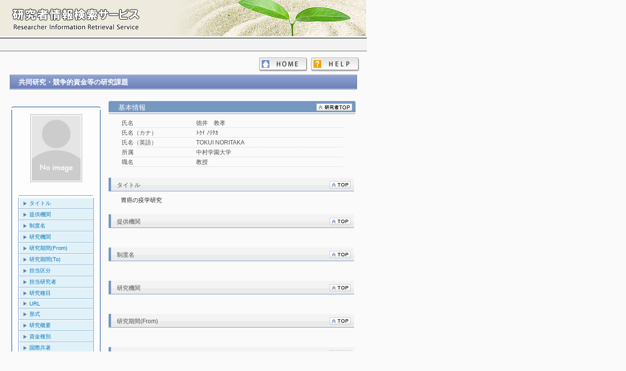

--- FILE ---
content_type: text/html
request_url: https://unipa.nakamura-u.ac.jp/kg/japanese/researchersHtml/50207544/REP_KENKYU_KADAI/50207544_REP_KENKYU_KADAI_3.html
body_size: 1833
content:
<!DOCTYPE html>

<html>
<head>
<meta http-equiv="Content-Type" content="text/html; charset=UTF-8">

<TITLE>
徳井　教孝（ﾄｸｲ ﾉﾘﾀｶ） ｜ 共同研究・競争的資金等の研究課題
</TITLE>

<link type="text/css" rel="stylesheet" href="../../../../css/common.css">
<style type="text/css">
</style>

<script type="text/javascript">
	function showHide(id1, id2) {
		document.getElementById(id1).style.display="block";
		document.getElementById(id2).style.display="none";
	}
</script>

</head>

<body>
<div id="base">
<div id="wrap">
	<div id="item_TOP" style="position:relative; top:0px; left:0px;">
		<IFRAME  src="../../../../header_sub.html" width="750px" height="74px" frameborder="0" scrolling="no"></IFRAME>
	</div>
	<div class="page-header">
	</div>

	<div class="page-menu">
		<a id="helpBtn" href="../../../Help.html" class="help"></a>
		<a id="homeBtn" href="../../../index.html" class="home"></a>
	</div>

	<div align="center" class="page-body">
		<div class="researcherInfo" >
			<div class="headTitle"><div style="width:3000px; ">共同研究・競争的資金等の研究課題 <span ></span></div></div>
		</div>

		<table align="center" style="width: 710px; margin-top: 20px;">
			<tr>
				<td width="26%" align="left" valign="top">
					<p style="margin: 0px"><img src="../../../../css/img/upper.gif" style="width: 183px; height: 3px;  margin-left: 0px;" class=""></P>
					<div class="side_box">
						<div align="center">
							<p style="margin: 0px"><img src="../../../../css/img/NoImage.gif" class="researcher-img"></P>
						</div>
						<img src="../../../../css/img/in_upper.gif" style="width: 154px; height: 1px;  margin-left: 10px;" class="">
						<ul>
							<li class="linkLine"><a href="#item_Title">タイトル</a></li>
							<li class="linkLine"><a href="#item_Provider">提供機関</a></li>
							<li class="linkLine"><a href="#item_System">制度名</a></li>
							<li class="linkLine"><a href="#item_Institution">研究機関</a></li>
							<li class="linkLine"><a href="#item_StrtDt">研究期間(From)</a></li>
							<li class="linkLine"><a href="#item_EndDt">研究期間(To)</a></li>
							<li class="linkLine"><a href="#item_OwnerRole">担当区分</a></li>
							<li class="linkLine"><a href="#item_Author_Nm">担当研究者</a></li>
							<li class="linkLine"><a href="#item_Category">研究種目</a></li>
							<li class="linkLine"><a href="#item_Url_Url">URL</a></li>
							<li class="linkLine"><a href="#item_Url_Format">形式</a></li>
							<li class="linkLine"><a href="#item_Smmry">研究概要</a></li>
							<li class="linkLine"><a href="#item_FundType">資金種別</a></li>
							<li class="lastLine"><a href="#item_IntlCollab">国際共著</a></li>
						</ul>
						<p style="margin: 0px"><img src="../../../../css/img/in_bottom.gif" style="width: 154px; height: 1px; margin-left: 10px;" class=""></P>
					</div>
					<p style="margin: 0px"><img src="../../../../css/img/bottom.gif" style="width: 183px; height: 3px;  margin-left: 0px;" class=""></P>
				</td>

				<td width="1%"></td>

				<td width="73%" align="right" class="researcher-info" valign="top">
					<div class="researcherResultInfo">
						<h2>
							<table width="99%">
								<tr>
									<td width="81%" align="left" class="title">基本情報 <span ></span></td>
									<td width="19%" align="right" class="researcherLink">
										<a href="../50207544_Researcher.html"><img src="../../../../css/img/back2top_kenshu-sha.gif" alt="" border="0"></a>
									</td>
								</tr>
							</table>
						</h2>
						<table class="basic-title">
							<tr>
								<td class="basic-item-title">氏名</td>
								<td class="basic-item">徳井　教孝</td>
							</tr>
							<tr>
								<td class="basic-item-title">氏名（カナ）</td>
								<td class="basic-item">ﾄｸｲ ﾉﾘﾀｶ</td>
							</tr>
							<tr>
								<td class="basic-item-title">氏名（英語）</td>
								<td class="basic-item">TOKUI NORITAKA</td>
							</tr>
							<tr>
								<td class="basic-item-title">所属</td>
								<td class="basic-item">中村学園大学</td>
							</tr>
							<tr>
								<td class="basic-item-title">職名</td>
								<td class="basic-item">教授</td>
							</tr>
						</table>
					</div>
					<div id="item_Title" class="researcherInfoLine">
						<h2>
							<table width="99%">
								<tr>
									<td width="85%" align="left" class="title"><div style="width:420px; overflow: hidden;"><div style="width:3000px; ">タイトル <span ></span></div></div></td>
									<td width="15%" align="right" class="topLink"><a href="#item_TOP" ><img src="../../../../css/img/back2top.gif" alt="" border="0"></a></td>
								</tr>
							</table>
						</h2>
						<div class="results-item" style="width: 480px;"><pre>胃癌の疫学研究<pre></div>
					</div>
					<div id="item_Provider" class="researcherInfoLine">
						<h2>
							<table width="99%">
								<tr>
									<td width="85%" align="left" class="title"><div style="width:420px; overflow: hidden;"><div style="width:3000px; ">提供機関 <span ></span></div></div></td>
									<td width="15%" align="right" class="topLink"><a href="#item_TOP" ><img src="../../../../css/img/back2top.gif" alt="" border="0"></a></td>
								</tr>
							</table>
						</h2>
						<div class="blank-line" style="width: 480px;">&nbsp</div>
					</div>
					<div id="item_System" class="researcherInfoLine">
						<h2>
							<table width="99%">
								<tr>
									<td width="85%" align="left" class="title"><div style="width:420px; overflow: hidden;"><div style="width:3000px; ">制度名 <span ></span></div></div></td>
									<td width="15%" align="right" class="topLink"><a href="#item_TOP" ><img src="../../../../css/img/back2top.gif" alt="" border="0"></a></td>
								</tr>
							</table>
						</h2>
						<div class="blank-line" style="width: 480px;">&nbsp</div>
					</div>
					<div id="item_Institution" class="researcherInfoLine">
						<h2>
							<table width="99%">
								<tr>
									<td width="85%" align="left" class="title"><div style="width:420px; overflow: hidden;"><div style="width:3000px; ">研究機関 <span ></span></div></div></td>
									<td width="15%" align="right" class="topLink"><a href="#item_TOP" ><img src="../../../../css/img/back2top.gif" alt="" border="0"></a></td>
								</tr>
							</table>
						</h2>
						<div class="blank-line" style="width: 480px;">&nbsp</div>
					</div>
					<div id="item_StrtDt" class="researcherInfoLine">
						<h2>
							<table width="99%">
								<tr>
									<td width="85%" align="left" class="title"><div style="width:420px; overflow: hidden;"><div style="width:3000px; ">研究期間(From) <span ></span></div></div></td>
									<td width="15%" align="right" class="topLink"><a href="#item_TOP" ><img src="../../../../css/img/back2top.gif" alt="" border="0"></a></td>
								</tr>
							</table>
						</h2>
						<div class="blank-line" style="width: 480px;">&nbsp</div>
					</div>
					<div id="item_EndDt" class="researcherInfoLine">
						<h2>
							<table width="99%">
								<tr>
									<td width="85%" align="left" class="title"><div style="width:420px; overflow: hidden;"><div style="width:3000px; ">研究期間(To) <span ></span></div></div></td>
									<td width="15%" align="right" class="topLink"><a href="#item_TOP" ><img src="../../../../css/img/back2top.gif" alt="" border="0"></a></td>
								</tr>
							</table>
						</h2>
						<div class="blank-line" style="width: 480px;">&nbsp</div>
					</div>
					<div id="item_OwnerRole" class="researcherInfoLine">
						<h2>
							<table width="99%">
								<tr>
									<td width="85%" align="left" class="title"><div style="width:420px; overflow: hidden;"><div style="width:3000px; ">担当区分 <span ></span></div></div></td>
									<td width="15%" align="right" class="topLink"><a href="#item_TOP" ><img src="../../../../css/img/back2top.gif" alt="" border="0"></a></td>
								</tr>
							</table>
						</h2>
						<div class="blank-line" style="width: 480px;">&nbsp</div>
					</div>
					<div id="item_Author_Nm" class="researcherInfoLine">
						<h2>
							<table width="99%">
								<tr>
									<td width="85%" align="left" class="title"><div style="width:420px; overflow: hidden;"><div style="width:3000px; ">担当研究者 <span ></span></div></div></td>
									<td width="15%" align="right" class="topLink"><a href="#item_TOP" ><img src="../../../../css/img/back2top.gif" alt="" border="0"></a></td>
								</tr>
							</table>
						</h2>
						<div class="blank-line" style="width: 480px;">&nbsp</div>
					</div>
					<div id="item_Category" class="researcherInfoLine">
						<h2>
							<table width="99%">
								<tr>
									<td width="85%" align="left" class="title"><div style="width:420px; overflow: hidden;"><div style="width:3000px; ">研究種目 <span ></span></div></div></td>
									<td width="15%" align="right" class="topLink"><a href="#item_TOP" ><img src="../../../../css/img/back2top.gif" alt="" border="0"></a></td>
								</tr>
							</table>
						</h2>
						<div class="blank-line" style="width: 480px;">&nbsp</div>
					</div>
					<div id="item_Url_Url" class="researcherInfoLine">
						<h2>
							<table width="99%">
								<tr>
									<td width="85%" align="left" class="title"><div style="width:420px; overflow: hidden;"><div style="width:3000px; ">URL <span ></span></div></div></td>
									<td width="15%" align="right" class="topLink"><a href="#item_TOP" ><img src="../../../../css/img/back2top.gif" alt="" border="0"></a></td>
								</tr>
							</table>
						</h2>
						<div class="results-item" style="width: 480px;"><a href=""><pre><pre></a></div>
					</div>
					<div id="item_Url_Format" class="researcherInfoLine">
						<h2>
							<table width="99%">
								<tr>
									<td width="85%" align="left" class="title"><div style="width:420px; overflow: hidden;"><div style="width:3000px; ">形式 <span ></span></div></div></td>
									<td width="15%" align="right" class="topLink"><a href="#item_TOP" ><img src="../../../../css/img/back2top.gif" alt="" border="0"></a></td>
								</tr>
							</table>
						</h2>
						<div class="blank-line" style="width: 480px;">&nbsp</div>
					</div>
					<div id="item_Smmry" class="researcherInfoLine">
						<h2>
							<table width="99%">
								<tr>
									<td width="85%" align="left" class="title"><div style="width:420px; overflow: hidden;"><div style="width:3000px; ">研究概要 <span ></span></div></div></td>
									<td width="15%" align="right" class="topLink"><a href="#item_TOP" ><img src="../../../../css/img/back2top.gif" alt="" border="0"></a></td>
								</tr>
							</table>
						</h2>
						<div class="blank-line" style="width: 480px;">&nbsp</div>
					</div>
					<div id="item_FundType" class="researcherInfoLine">
						<h2>
							<table width="99%">
								<tr>
									<td width="85%" align="left" class="title"><div style="width:420px; overflow: hidden;"><div style="width:3000px; ">資金種別 <span ></span></div></div></td>
									<td width="15%" align="right" class="topLink"><a href="#item_TOP" ><img src="../../../../css/img/back2top.gif" alt="" border="0"></a></td>
								</tr>
							</table>
						</h2>
						<div class="results-item" style="width: 480px;">競争的資金</div>
					</div>
					<div id="item_IntlCollab" class="researcherInfoLine">
						<h2>
							<table width="99%">
								<tr>
									<td width="85%" align="left" class="title"><div style="width:420px; overflow: hidden;"><div style="width:3000px; ">国際共著 <span ></span></div></div></td>
									<td width="15%" align="right" class="topLink"><a href="#item_TOP" ><img src="../../../../css/img/back2top.gif" alt="" border="0"></a></td>
								</tr>
							</table>
						</h2>
						<div class="blank-line" style="width: 480px;">&nbsp</div>
					</div>
				</td>
			</tr>
		</table>
	</div>
	<div >
		<IFRAME  class="page-footer" src="../../../../footer.html" width="750px" frameborder="0" scrolling="no"></IFRAME>
	</div>

</div>
</div>

</body>
</html>


--- FILE ---
content_type: text/css
request_url: https://unipa.nakamura-u.ac.jp/kg/css/common.css
body_size: 3723
content:
@charset "UTF-8";

* {
	margin: 0;
	padding: 0;
	/*word-break: break-all;*/
	font-family: "ヒラギノ角ゴ Pro W3", "Hiragino Kaku Gothic Pro", "Yu Gothic Medium", "游ゴシック Medium", YuGothic, "游ゴシック体", "メイリオ", "Meiryo", Arial, "ＭＳ Ｐゴシック", "MS P Gothic", sans-serif;
}

body {
	margin: 0px;
	padding: 0px;
	font-size: 12px;
	color: #222222;
	background-color: #EAEAEA;
	background-color: #FAFAFA;
	}

#base {
	width:750px;
	background-color: #FFFFFF;
	background-color: #FAFAFA;
	margin-top: 0px;
	border-width: 0px;
	border-style: solid;
	border-color: #000000;
/*
	margin-right: auto;
	margin-left: auto;
	border-right-width: 1px;
	border-left-width: 1px;
	border-right-style: solid;
	border-left-style: solid;
	border-right-color: #000000;
	border-left-color: #000000;
*/
}

#wrapxx {
	float: left;
	padding: 5px;
	margin-top: 5px;
}

.iframe {
	background-color: #FAFAFA;
}

.search-frame {
	background-color: #FAFAFA;
	margin-left: 10px;
}

.search-frame input {
	vertical-align: top;
}

.search-frame a {
	vertical-align: center;
	font-size: 14px; 
}

.search-frame .search-criteria {
	font-size: 12px; 
}

.search-frame option {
	font-size: 12px; 
}

.help-mess {
	width: 650px;
	margin-top: 20px;
	margin-left: 20px;
	margin-right: 20px;
	text-align: left;
	font-size: 14px;
}

.blank-line {
	height: 20px;
}

.page-header {
	position: relative;
	width: 750px;
	height: 25px;
	color: white;
	background-color: #F3F3F3;
	border-top: solid 2px #606060;
	border-bottom: solid 1px #606060;

	/*
	background-image: url(./img/bg.gif);
	background-repeat: no-repeat;
	height: 70px;
	background-image: url(../image/header_oku.gif);
	background-repeat: no-repeat;
	*/

}

.page-body {
	position: relative;
	padding-left: 10px;
	font-size: 16px;
	width: 732px;
}

.page-footer {
	margin-top: 10px;
	margin-left: 9px;
	width: 732px;
	height: 40px;
	background-color: #FAFAFA;
}

.inline-footer {
	width: 732px;
	height: 40px;
	position: relative;
	padding-top: 5px;
	padding-bottom: 5px;
	font-size: 12px;
	text-align: center;
	color: #404040;
	margin-top: 0px;
	margin-left: auto;
	margin-right: auto;
	margin-bottom: 0px;
	border-top-width: 1px; 
	border-top-style: solid; 
	border-top-color: #808080;
	background-color: #FAFAFA;
}

.supplemental {
	width: 650px;
	margin-top: 5px;
	margin-left: 20px;
	margin-right: 5px;
	font-size: 12px;
	float: left;
	background-color: #FAFAFA;
/*	list-style-position: outside;
*/
}

.researcher-info {
	margin-top: 15px;
	margin-bottom: 0px;
	margin-left: 0px;
	margin-right: 0px;
}

.basic-title {
	text-align: left;
	margin-left: 25px;
	margin-top: 5px;
	margin-bottom: 5px;
	font-size: 12px;
	color: #505050;
}

.basic-item-title {
	width: 150px;
	text-align: left;
	margin-right: 10px;
	margin-bottom: 1px;
	font-size: 12px;
	border-bottom-width: 1px;
	border-bottom-style: dotted;
	border-bottom-color: #CECDC8;
}

.basic-item {
	width: 300px;
	text-align: left;
	margin-right: 70px;
	margin-bottom: 1px;
	font-size: 12px;
	border-bottom-width: 1px;
	border-bottom-style: dotted;
	border-bottom-color: #CECDC8;
}

.results-item {
	text-align: left;
	margin-left: 25px;
	margin-top: 5px;
	margin-bottom: 1px;
	font-size: 12px;
	padding-top: 5px;
}

.results-item a {
	text-decoration: underline;
}

pre {
    white-space: -moz-pre-wrap; /* Mozilla */
    white-space: -pre-wrap;     /* Opera 4-6 */
    white-space: -o-pre-wrap;   /* Opera 7 */
    white-space: pre-wrap;      /* CSS3 */
    word-wrap: break-word;      /* IE 5.5+ */
    white-space: pre-wrap;
    word-wrap: break-word;
}

hr{
	border: dashed #999;
	border-width:1px 0px 0px 0px;
}

.book-open { margin-top: 10px; margin-left: 10px; text-align: left; font-size: 14px;}

.researcher-img {
	margin-top: 5px;
	margin-bottom: 10px;
	margin-right: auto;
	margin-left: auto;
	height: auto;
	width: 100px;
	padding: 2px;
	border: 1px solid #B2B2B2;
}

#side {
	background-color: #EEEDE9;
	margin-top: 0px;
	margin-left: 0px;
	padding-top: 2px;
	padding-bottom: 2px;
	border: 0px solid #FFFFFF;
}

#side li {
	list-style-type: none;
}

.side_box {
	width: 175px;
	margin: 0px;
	margin-right: auto;
	margin-left: auto;
	background-color: #B9B8AC;
	background-color: #F3F3F3;
	padding: 4px 4px 10px 4px;
	background-image: url(./img/bg.gif);
/*
	border-left: 1px solid #789ABF;
	border-right: 1px solid #789ABF;
*/
}

.side_box ul {
	width: 155px;
	margin-right: auto;
	margin-left: auto;
	text-align: left;
}

.side_box .linkHead {
	margin-right: auto;
	margin-left: auto;
	list-style-type: none;
	border-top: 1px solid #FFFFFF;
	border-left: 1px solid #789ABF;
	border-right: 1px solid #789ABF;
	border-bottom: 1px solid #8FB2D3;
}
.side_box .linkHead p{
	display: block;
	font-size: 11px;
    color:#FFFFFF;
    text-align:center;
	margin-right: auto;
	margin-left: auto;

	width: 132px;
	background-position: 8px;

	padding-top: 3px;
	padding-right: 10px;
	padding-left: 9px;
	padding-bottom: 3px;
	text-decoration: none;
	/*background-image:url(./img/bg_profile-intitle.jpg);*/
	background-color: #7598c1;
}

.side_box .linkLine {
	margin-right: auto;
	margin-left: auto;
	list-style-type: none;
	border-top: 1px solid #FFFFFF;
	border-left: 1px solid #789ABF;
	border-right: 1px solid #789ABF;
	border-bottom: 1px solid #8FB2D3;
	padding-right: 1px;
	padding-left: 2px;
}

.side_box .lastLine {
	margin-right: auto;
	margin-left: auto;
	list-style-type: none;
	border-top: 1px solid #FFFFFF;
	border-left: 1px solid #789ABF;
	border-right: 1px solid #789ABF;
	padding-right: 1px;
	padding-left: 2px;
}

.side_box li a {
	display: block;
	font-size: 11px;
	color:#0076B9;
	margin-right: auto;
	margin-left: auto;

	width: 121px;
	background-position: 8px;

	padding-top: 3px;
	padding-right: 10px;
	padding-left: 20px;
	padding-bottom: 3px;
	background-image:url(./img/arrow.gif);
	background-repeat: no-repeat;
	background-color: #E1F1F8;
	text-decoration: none;
}

.side_box li a:hover {
	background-image:url(./img/arrow_white.gif);
	background-repeat: no-repeat;
	background-color: #8EB1D7;
	color: #FFFFFF;
	text-decoration: none;
}

/*
ここから新規画面のスタイル
*/

.page-menu {
	font-size: 12px;
	height: 22px;
	width: 735px;
	margin-right: 0px;
	overflow:hidden;
	padding:13px 0;
}

.page-menu a{
	float:right;
	text-align: right;
	display:block;
	width:99px;
	height:29px;
	margin-left:7px;
	background:no-repeat;
	text-indent:-9999px;
}

.page-menu p{
	float:left;
	top: 0px; 
	font-size:14px;
	display:block;
	width:250px;
	height:29px;
	margin-left:25px;
}

.page-menu a.japanese{
	background:url(./img/btn_japanese.jpg);
}

.page-menu a:hover.japanese{
	background:url(./img/btn_japanese-on.jpg);
}

.page-menu a.english{
	background:url(./img/btn_english.jpg);
}

.page-menu a:hover.english{
	background:url(./img/btn_english-on.jpg);
}

.page-menu a.home{
	background:url(./img/btn_home.jpg);
}

.page-menu a:hover.home{
	background:url(./img/btn_home-on.jpg);
}

.page-menu a.help{
	background:url(./img/btn_help.jpg);
}

.page-menu a:hover.help{
	background:url(./img/btn_help-on.jpg);
}

h2{
	margin:0;
	color:#FFFFFF;
	font-size:14px;
	font-weight:normal;
}

h2 span{
	margin-left:5px;
	font-size:10px;
}

.headTitle{
	margin:0;
	color:#FFFFFF;
	font-size:14px;
	font-weight:normal;
}

.headTitle span{
	margin-left:5px;
	font-size:10px;
}

.categories {
	width: 305px;
	margin-bottom: 0px;
	margin-left: 10px;
	margin-right: 0px;
	text-align: left;
	float: left;
}

.categories h2{
	width: 305px;
	height:25px;
	padding-top:5px;
	background:url(./img/title_305.gif);
	background-repeat: no-repeat;
	text-indent:18px;
	margin-bottom: 0px;
	margin-left: 0px;
	margin-right: 0px;
}

.categories ul{
	width:285px;
	margin:10px 0 0 15px;
	padding:0;
	list-style:none;
}

.categories ul li{
	margin-bottom:5px;
}

.categories ul li a{
	display:block;
	padding:4px 0 0 25px;
	background:url(./img/arrow6-6.gif) no-repeat 0 3px;
	background-repeat: no-repeat;
	color:#333333;
	text-decoration:none;
	font-size:14px;
}

.categories ul li a:hover{
	display:block;
	color:#333333;
	text-decoration:underline;
}

.syllabary {
	width: 380px;
	margin-bottom: 0px;
	margin-left: 0px;
	margin-right: 10px;
	text-align: left;
	float: right;
}

.syllabary h2{
	width: 380px;
	height:25px;
	padding-top:5px;
	background:url(./img/title_syllabary.gif);
	background-repeat: no-repeat;
	text-indent:18px;
	margin-bottom: 5px;
	margin-left: 0px;
	margin-right: 0px;
}

.syllabary-table {
	margin-top: 10px;
	margin-left:10px;
	width: 340px;
	font-size: 12px;
}

.syllabary-table td {
	font-size: 11px;
	vertical-align: center;
	text-align: center;
	padding: 0px;
}

.syllabary-table td a{
	display:block;
	width:34px;
	height:26px;
	padding-top:8px;
}

.syllabary-table td a{
	background:url(./img/btn.jpg) no-repeat 1px 0;
	color:#000000;
	font-weight:bold;
	text-align:center;
	text-decoration:none;
}

.syllabary-table td a:hover{
	background:url(./img/btn-on.jpg) no-repeat 1px 0;
	color:#47AB00;
	text-decoration:underline;
}

.syllabary-table td a.alphabetically-none, .syllabary-table td a:hover.alphabetically-none {
	background:url(./img/btn_no-data.jpg) no-repeat 1px 0;
	color:#B1B1B1;
	text-decoration:none;
	cursor:default;
}

.alphabetically-table {
	margin-top: 10px;
	margin-left:45px;
	width: 290px;
	font-size: 12px;
}

.alphabetically-table td {
	font-size: 11px;
	vertical-align: center;
	text-align: center;
	padding: 0px;
}

.alphabetically-table td a{
	display:block;
	width:34px;
	height:26px;
	padding-top:8px;
}

.alphabetically-table td a{
	background:url(./img/btn.jpg) no-repeat 1px 0;
	color:#000000;
	font-weight:bold;
	text-align: left;
	text-indent:12px;
	text-decoration:none;
}

.alphabetically-table td a:hover{
	background:url(./img/btn-on.jpg) no-repeat 1px 0;
	color:#47AB00;
	text-decoration:underline;
}

.alphabetically-table td a.alphabetically-none, .alphabetically-table td a:hover.alphabetically-none {
	background:url(./img/btn_no-data.jpg) no-repeat 1px 0;
	color:#B1B1B1;
	text-decoration:none;
	cursor:default;
}

.keyword {
	margin-top: 20px;
	margin-bottom: 5px;
	margin-left: 10px;
	margin-right: 20px;
	text-align: left;
}

.search-inpit {
	margin-top: 10px;
	margin-left: 20px;
	margin-right: 0px;
	float: left;
	font-size: 12px;
}

.keyword h2{
	width:715px;
	height:25px;
	padding-top:5px;
	background:url(./img/title_715.gif);
	background-repeat: no-repeat;
	text-indent:18px;
}

.keyword .headTitle{
	width:715px;
	height:25px;
	padding-top:5px;
	background:url(./img/title_715.gif);
	background-repeat: no-repeat;
	text-indent:18px;
	overflow: hidden;
}

.keyword ul{
	width:700px;
	margin:7px 0 0 15px;
	padding:0;
}

.keyword ul li{
	height:15px;
	margin-bottom:5px;
}

.resultArea {
	margin-top: 20px;
	margin-bottom: 5px;
	margin-left: 50px;
	margin-right: 20px;
	text-align: left;
}

.buttonSearch {
	height: 26px;
	width: 26px;
	border: 0px;
	text-align:center;
	background-image: url(./img/search5-1.gif);
	background-color: transparent;
	vertical-align: center;
}

.index_list { 
	width: 700px; background-color: #F4F4F4; text-align:left;
}

.index_list  { 
	padding-left:15px; padding-top:3px; padding-bottom:3px; vertical-align: center; 	list-style-position: outside; list-style:none;
	border-bottom-width: 1px; border-bottom-style: dotted; border-bottom-color: #c0c0c0;
}
.index_list  a { 
	display:block; 
	padding: 3px 0 3px 25px; 
	color:#19448e; 
	text-decoration:none; 
	font-size: 14px; 
	background: url(./img/arrow6-6.gif) no-repeat 0 3px;
}
.index_list  a:hover{ display:block; color:#19448e; text-decoration:underline; }
.index_list .index-sub { font-size: 11px; }
.index_list .link-left-dis { margin-left: 25px; padding-left: 0px; padding-top:6px; font-size: 14px; color:#707070;}
.index_list .link-person { font-size: 12px; }
.index_list .link-right { font-size: 12px; color:#505050; text-align: right; padding-right: 0px;}
/*.index_list .link-right { font-size: 12px; color:#505050; text-align: left; padding-left: 30px;}*/

.index_list2 { 
	width: 700px; text-align:left;
}
.index_list2  { 
	padding-left:15px; padding-top:3px; padding-bottom:3px; vertical-align: center; 	list-style-position: outside; list-style:none;
	border-bottom-width: 1px; border-bottom-style: dotted; border-bottom-color: #c0c0c0;
}
.index_list2  a { 
	display:block; 
	padding: 3px 0 3px 25px; 
	color:#19448e; 
	text-decoration:none; 
	font-size: 14px; 
	background: url(./img/arrow6-6.gif) no-repeat 0 3px;
}
.index_list2 a:hover{ display:block; color:#19448e; text-decoration:underline; }
.index_list2 .index-sub { font-size: 11px; }
.index_list2 .link-left-dis { margin-left: 25px; padding-left: 0px; padding-top:6px; font-size: 14px; color:#707070;}
.index_list2 .link-person { font-size: 12px; }
.index_list2 .link-right { font-size: 12px; color:#505050; text-align: right; padding-right: 0px;}
/*.index_list2 .link-right { font-size: 12px; color:#505050; text-align: left; padding-left: 30px;}*/

.index_list_border {
	width: 700px;
	text-align: left;
	padding-left:15px;
	border-bottom-width: 1px;
	border-bottom-style: dotted;
	border-bottom-color: #c0c0c0;
}


.researcherInfo {
	margin-bottom: 5px;
	margin-left: 10px;
	margin-right: 20px;
	text-align: left;
}

.researcherInfo h2{
	width: 710px;
	height: 26px;
	padding-top: 8px;
	background: url(./img/title_710.jpg);
	background-repeat: no-repeat;
	text-indent: 18px;
	font-weight: bold;
}

.researcherInfo .headTitle{
	width: 710px;
	height: 25px;
	padding-top: 7px;
	background: url(./img/title_710.jpg);
	background-repeat: no-repeat;
	text-indent: 18px;
	font-weight: bold;
	overflow: hidden;
}

.researcherBasicInfo {
	text-align: left;
	margin-left: 5px;
	margin-bottom: 20px;
}

.researcherBasicInfo h2{
	width:505px;
	height:26px;
	padding-top:4px;
	background:url(./img/title_505.gif);
	background-repeat: no-repeat;
	text-indent:18px;
	font-size: 14px; 
}

.researcherBasicInfo a:link { color: #DFDFDF; text-decoration: none; padding-right: 10px; }
.researcherBasicInfo a:visited { color: #DFDFDF; text-decoration: none; padding-right: 10px; }
.researcherBasicInfo a:hover { color: #000066; text-decoration: underline; padding-right: 10px; }
.researcherBasicInfo a:active { color: #DFDFDF; text-decoration: none; padding-right: 10px; }

.researcherInfoLine {
	margin-left: 5px;
	margin-bottom: 20px;
	text-align: left;
}

.researcherInfoLine h2{
	width:487px;
	height:27px;
	padding-left:10px;
	border-left-width: 5px;
	border-left-style: solid;
	border-left-color: #7598c1;
	border-bottom-width: 1px;
	border-bottom-style: solid;
	border-bottom-color: #7598c1;
	background:url(./img/results_title.gif);
	/*background-repeat: no-repeat;*/
}

.researcherInfoLine .topLink{
	width:46px;
	height:25px;
	padding-top: 5px;
	vertical-align: top;
}

.researcherInfoLine .title{
	height:25px;
	padding-top: 5px;
	vertical-align: top;
	color: #505050;
	font-size: 12px; 
}

.researcherInfoLine .groupTitle{
	height:26px;
	padding-top:4px;
	vertical-align: top;
	background:url(./img/title_505.gif);
	background-repeat: no-repeat;
}
.researcherInfoLine .groupTitle p{
	padding-left:15px;
	font-size: 14px; 
	color:#FFFFFF;
}

.researcherInfoLine ul {
	margin-top: 5px;
	margin-left: 0px;
}

.researcher-info a { 
	text-align: left; font-size: 12px; padding-left: 2px; 
}

.researcherInfoLine li {
	text-align: left;
	margin-top: 1px;
	margin-bottom: 1px;
	margin-left: 30px;
	margin-right: 10px;
	list-style-type: none;
}

.researcherInfoLine ul li a{
	display:block;
	padding:4px 0 0 25px;
	background:url(./img/arrow6-6.gif) no-repeat 0 3px;
	color:#333333;
	text-decoration:none;
	margin-top: 3px;
	font-size: 12px; 
}

.researcherInfoLine ul li a:hover{
	display:block;
	color:#333333;
	text-decoration:underline;
}

.researcherResultInfo {
	text-align: left;
	margin-left: 5px;
	margin-bottom: 20px;
}
.researcherResultInfo .title{
	height:25px;
	padding-top: 3px;
	vertical-align: top;
}

.researcherResultInfo h2{
	width: 487px;
	height:30px;
	padding-top: 0px;
	padding-left: 18px;
	background:url(./img/title_505.gif);
	background-repeat: no-repeat;
	font-size: 14px; 
}

.researcherResultInfo .researcherLink{
	width:46px;
	height:25px;
	padding-top: 3px;
	vertical-align: top;
}

/* UNIPARXのリセットCSSとの調整 */

.results-item h1,
.results-item h2,
.results-item h3,
.results-item h4,
.results-item h5,
.results-item h6 {
	background: none;
	border: 0;
	color: initial;
	color: inherit;
	font-size: 100%;
	font-weight: normal;
	height: auto;
	padding: 0;
	text-align: left;
	width: auto;
}